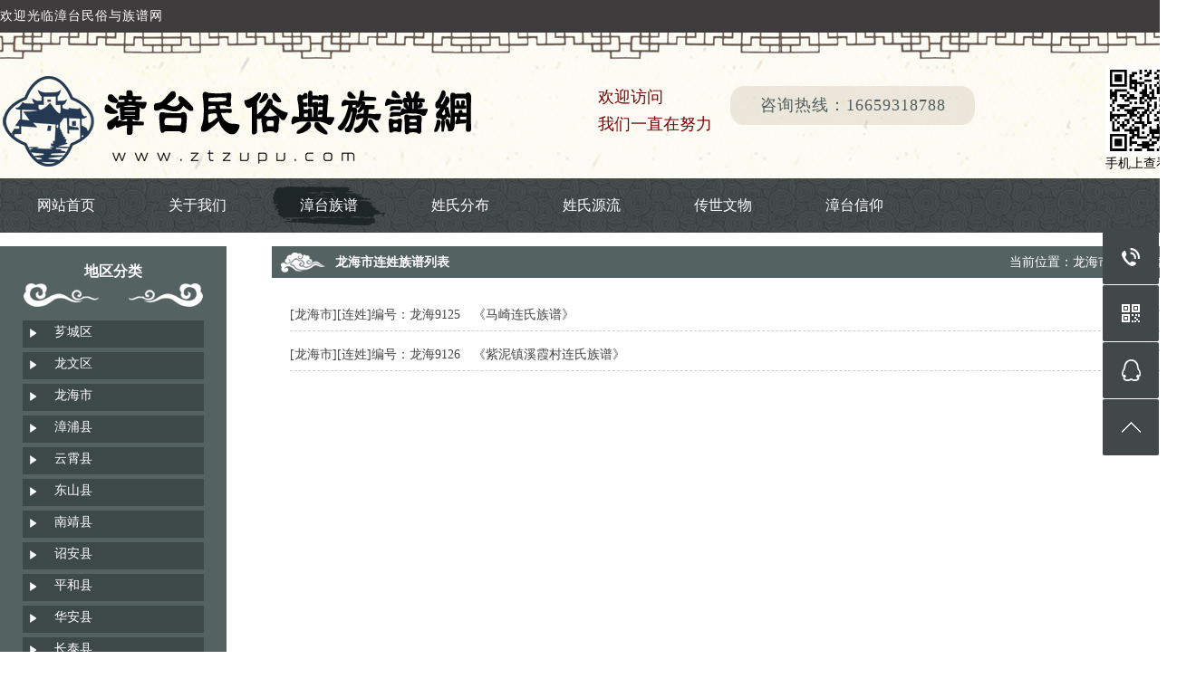

--- FILE ---
content_type: text/html; charset=utf-8
request_url: http://ztzupu.com/ztzupu/zplist/aid/4/xid/96.html
body_size: 4136
content:
<!DOCTYPE html PUBLIC "-//W3C//DTD XHTML 1.0 Transitional//EN" "http://www.w3.org/TR/xhtml1/DTD/xhtml1-transitional.dtd"><html xmlns="http://www.w3.org/1999/xhtml"><head><meta http-equiv="Content-Type" content="text/html; charset=utf-8" /><title>龙海市连姓族谱列表--漳台民俗与族谱网</title><meta name="Keyword" content="龙海市连姓族谱列表--漳台民俗与族谱网" /><meta name="description" content="龙海市连姓族谱列表--漳台民俗与族谱网,技术维护： 漳州市闽南根脉文化传播有限公司" /><link href="/favicon.ico" rel="shortcut icon" type="image/x-icon" /><meta name="viewport" content="width=1380"><link href="/static/plugs/home/pc/skin/css/xiangyun.css" rel="stylesheet"><link href="/static/plugs/home/pc/skin/css/style.css" rel="stylesheet"><link href="/static/plugs/home/pc/skin/css/animate.css" rel="stylesheet"><link href="/static/plugs/home/pc/skin/css/common.css" rel="stylesheet"><script src="https://ajax.aspnetcdn.com/ajax/jQuery/jquery-3.7.0.min.js"></script><script src="/static/plugs/home/pc/skin/js/html5zoo.js"></script><script src="/static/plugs/home/pc/skin/js/lovelygallery.js"></script><script src="/static/plugs/home/pc/skin/js/jquery.superslide.2.1.1.js"></script><script src="/static/plugs/home/pc/skin/js/wow.min.js"></script><script src="/static/plugs/home/pc/skin/js/jquery.validator.js"></script><script src="/static/plugs/home/pc/skin/js/zh_cn.js"></script><link href="/static/plugs/home/pc/skin/css/eyou_ui.css" rel="stylesheet"><link href="/static/plugs/home/pc/skin/css/eyou.css" rel="stylesheet"><style>    .pglist .active {
    display: inline-block;
    color: #fff;
    background: #424848;
    padding:0 10px;
    margin:0 5px;
    border:1px solid #424848;
}
</style></head><body><!--页头开始--><div id="header"><!--顶部开始--><div class="top_bg animated bounceInDown" data-delay="2s"><div class="top">欢迎光临漳台民俗与族谱网</div></div><!--顶部结束--><div class="title_bg animated bounceInDown" data-delay="0s"><div class="title"><div class="logo"><a href="/" title="漳台民俗与族谱网"><img src="/static/plugs/home/pc/skin/images/hometop.png" alt="漳台民俗与族谱网" width="640px" height="120px"/></a></div><div class="logo1">欢迎访问<br />我们一直在努力</div><div class="logo2">咨询热线：16659318788</div><div class="logo3"><img src="[data-uri]" alt="漳台民俗与族谱网"/><br>手机上查看此页</div></div></div><!--导航开始--><div class="nav_bg"><div class="nav"><ul class="nav1"><li class="li1 " id="cur"><a href="/" title="网站首页">网站首页</a></li><li class="li1 "><a href="/single/about.html">关于我们</a></li><li class="li1 on"><a href="/ztzupu/zpmain.html">漳台族谱</a></li><li class="li1 "><a href="/info/InfoList/cid/2.html">姓氏分布</a></li><li class="li1 "><a href="/info/InfoList/cid/1.html">姓氏源流</a></li><li class="li1 "><a href="/info/InfoList/cid/3.html">传世文物</a></li><li class="li1 "><a href="http://xy.ztzupu.com">漳台信仰</a></li></ul></div></div><!-- 
  <div class="search_bg  animated fadeIn" data-wow-delay="0.4s"><div class="search"><div class="search1 wow animated fadeInLeft" data-wow-delay="0.6s">手机:16659318788<span>PHONE</span>       只修改中文和英文 文字 代码不要修改</span></div>--><!--搜索栏开始
      <div class="search3 wow animated fadeInRight" data-wow-delay="0.8s"><form class="t_srh fr relative" method="get" action="{action}"><input class="text" type="text" name="keywords" value="请输入关键字" onfocus="if(this.value==defaultValue)this.value=''" onblur="if(this.value=='')this.value=defaultValue"><input type="submit" class="submit" value="搜索" /></form></div>--><!--搜索栏结束
    </div>--></div></div><!--页头结束--><div class="clear"></div><div class="clear"></div><div class="sidebar inner"><!--left--><div class="sb_nav"><!--栏目分类开始--><div class="animated flipInY"><div class="ti1-bg"><span>地区分类</span></div><h3 class='title1'></h3><div class="active" id="sidebar" data-csnow="39" data-class3="0" data-jsok="2"><dl class="list-none"><dt><a class="" href="/ztzupu/zpmain/aid/2.html">芗城区</a></dt></dl><dl class="list-none"><dt><a class="" href="/ztzupu/zpmain/aid/3.html">龙文区</a></dt></dl><dl class="list-none"><dt><a class="" href="/ztzupu/zpmain/aid/4.html">龙海市</a></dt></dl><dl class="list-none"><dt><a class="" href="/ztzupu/zpmain/aid/5.html">漳浦县</a></dt></dl><dl class="list-none"><dt><a class="" href="/ztzupu/zpmain/aid/6.html">云霄县</a></dt></dl><dl class="list-none"><dt><a class="" href="/ztzupu/zpmain/aid/7.html">东山县</a></dt></dl><dl class="list-none"><dt><a class="" href="/ztzupu/zpmain/aid/8.html">南靖县</a></dt></dl><dl class="list-none"><dt><a class="" href="/ztzupu/zpmain/aid/9.html">诏安县</a></dt></dl><dl class="list-none"><dt><a class="" href="/ztzupu/zpmain/aid/10.html">平和县</a></dt></dl><dl class="list-none"><dt><a class="" href="/ztzupu/zpmain/aid/11.html">华安县</a></dt></dl><dl class="list-none"><dt><a class="" href="/ztzupu/zpmain/aid/12.html">长泰县</a></dt></dl><dl class="list-none"><dt><a class="" href="/ztzupu/zpmain/aid/13.html">台湾</a></dt></dl><div class="clear"></div></div></div><!--栏目分类结束--><!--联系我们开始--><div class="wow animated flipInY" data-wow-delay="0.2s"><h3 class='title2 line'>联系方式</h3><div class="active ct-con"><span style="line-height: 2;"><strong><span style="font-size:13px;">漳台民俗与族谱网</span></strong><br />            地址：漳州市高新区颜厝镇下半林27号</span><div> 电话：16659318788</div><div> 手机：16659318788</div><div> E-mail：1670602287@qq.com</div><div class="clear"></div></div></div><!--联系我们结束--></div><!--leftend--><div class="sb_box br-bg"><h3 class="title"><div class="position">当前位置：龙海市连姓族谱列表</div><span>龙海市连姓族谱列表</span></h3><div class="clear"></div><!--文章列表开始--><div class="active" id="newslist"><ul class='list-none metlist'><li class='list' style="height: 35px;"><span>龙海市-连</span><a href="/ztzupu/zpView/id/645.html" title="龙海9125" >[龙海市][连姓]编号：龙海9125　《马崎连氏族谱》</a></li><li class='list' style="height: 35px;"><span>龙海市-连</span><a href="/ztzupu/zpView/id/644.html" title="龙海9126" >[龙海市][连姓]编号：龙海9126　《紫泥镇溪霞村连氏族谱》</a></li></ul></div><!--分页样式--><div class="pglist"></div><!--文章列表结束--></div><div class="clear"></div></div><div class="clear"></div><!--页尾开始--><div id="footer"><div class="foot"><div class="foot_logo" ><a href="/" title="漳台民俗与族谱网"><img src="[data-uri]" alt="{eyou:global name="web_name" /}"></a></div><div class="foot_mn"><!--底部导航开始--><div class="foot_nav"><ul><li class="wow animated pulse"  data-wow-delay="0.2s"><a href="/sitemap.html" target="_blank" title="网站首页">网站地图</a></li><li class="wow animated pulse"  data-wow-delay="0.2s"><a href="/single/about.html" title="关于我们">关于我们</a></li><li class="wow animated pulse"  data-wow-delay="0.2s"><a href="/ztzupu/zpmain.html" title="漳台族谱">漳台族谱</a></li><li class="wow animated pulse"  data-wow-delay="0.2s"><a href="/info/InfoList/cid/2.html" title="姓氏分布">姓氏分布</a></li><li class="wow animated pulse"  data-wow-delay="0.2s"><a href="/info/InfoList/cid/1.html" title="姓氏源流">姓氏源流</a></li><li class="wow animated pulse"  data-wow-delay="0.2s"><a href="/info/InfoList/cid/3.html" title="传世文物">传世文物</a></li><li class="wow animated pulse"  data-wow-delay="0.2s"><a href="http://xy.ztzupu.com" title="漳台信仰">漳台信仰</a></li></ul></div><!--底部导航结束--><div class="clear"></div><div class="foot_tit">漳台民俗与族谱网</div><p class="wow animated pulse" data-wow-delay="0.4s" style="color: #FFF;" >地址：漳州市高新区颜厝镇下半林27号<br />        手机：16659318788<span style="display:inline-block;width:33px;"></span>邮箱：1670602287@qq.com<script charset="UTF-8" id="LA_COLLECT" src="//sdk.51.la/js-sdk-pro.min.js"></script><script>LA.init({id: "JLuUqxgq0n54BJaO",ck: "JLuUqxgq0n54BJaO"})</script></p></div><div class="clear"></div><p class="fp wow animated pulse" style="text-align: center;color:#FFF" data-wow-delay="0.6s">技术维护： 漳州市闽南根脉文化传播有限公司　<a target="_blank" href="http://www.beian.gov.cn/portal/registerSystemInfo?recordcode=35068102000316" style="display:inline-block;text-decoration:none;height:20px;line-height:20px;color:#FFF"><img src="http://www.beian.gov.cn/img/new/gongan.png" style="float:left;"/>   闽公网安备 35068102000316号</a>  　备案号：<a href="https://beian.miit.gov.cn/" style="color: #FFF;" target="_blank">闽ICP备2020022679号-1</a><span style="display:inline-block;width:16px;"></span><span style="display:inline-block;width:40px;"></span></p></div></div><!--页尾结束--><script>	window._bd_share_config = {
		share : [{
			"bdSize" : 16
		}],
	}
	with(document)0[(getElementsByTagName('head')[0]||body).appendChild(createElement('script')).src='http://bdimg.share.baidu.com/static/api/js/share.js?cdnversion='+~(-new Date()/36e5)];
</script><!--浮动工具开始--><div class="c-tools"><ul><li class="tel-ico"><span>电话:16659318788<br>      手机:16659318788</span></li><li class="ewm-ico"><span class="ewmPic"><img src="[data-uri]" alt="漳台民俗与族谱网"/></span></li><li class="qq-ico"><a href="http://wpa.qq.com/msgrd?v=3&amp;uin=&amp;site=qq&amp;menu=yes"><span>QQ：</span></a></li><li class="top-ico"></li></ul></div><!--浮动工具结束--><script src="/static/plugs/home/pc/skin/js/search.js"></script><!-- 应用插件标签 start --><!-- 应用插件标签 end --><!-- 网站第三方代码 start --><!-- 网站第三方代码 end --></body></html>

--- FILE ---
content_type: text/css
request_url: http://ztzupu.com/static/plugs/home/pc/skin/css/xiangyun.css
body_size: 2772
content:
/* eyoucms.com 易优CMS -- 好用,免费,安全 */
@charset "utf-8";
/* CSS Document */
* {
	padding: 0;
	margin: 0;
	list-style: none;
	font-family: "微软雅黑";
}
body {
	font-size: 14px;
	background: #fff;
}
a {
	text-decoration: none;
}
.clear {
	clear: both;
}
#header {
	width: 100%;
	height: auto;
}
#header .top_bg {
	width: 100%;
	height: 36px;
	background: #3e3c3d;
}
#header .top {
	width: 1320px;
	margin: 0 auto;
	font-size: 14px;
	color: #fff;
	letter-spacing: 1px;
	line-height: 36px;
}
#header .top p {
	display: inline-block;
	float: right;
}
#header .top p a {
	color: #fff;
}
#header .top p a:hover {
	color: #c87a22;
	-webkit-transition: all 0.3s ease-in-out;
	transition: all 0.3s ease-in-out;
}
#header .title_bg {
	width: 100%;
	height: 161px;
	background: url(../images/biankuang.jpg) no-repeat top center;
}
#header .title {
	width: 1320px;
	margin: 0 auto;
}
#header .logo {
	float: left;
}
#header .logo img {
	margin-top: 38px;
}
#header .logo1 {
	display: inline-block;
	margin-left: 20px;
	font-size: 18px;
	color: #7e0204;
	line-height: 30px;
	margin-top: 56px;
	float: left;
}
#header .logo2 {
	width: 270px;
	height: 161px;
	background: url(../images/logo2.png) no-repeat center;
	background-size: 100%;
	font-size: 18px;
	color: #4e5d5d;
	text-align: center;
	line-height: 161px;
	letter-spacing: 1px;
	display: inline-block;
	float: left;
	margin-left: 20px;
}
#header .logo3 {
	float: right;
	width: 100px;
	height: 100px;
}
#header .logo3 img {
	width: 100px;
	height: 100px;
	margin-top: 36px;
}
.nav_bg {
	width: 100%;
	height: 60px;
	background: url(../images/xy.jpg) no-repeat top center;
}
.nav {
	width: 1320px;
	margin: 0 auto;
}
.nav1 {
}
.nav1 li {
	position: relative;
	float: left;
	width: 145px;
	text-align: center;
	height: 60px;
	line-height: 60px;
	font-size: 16px;
}
.nav1 a {
	color: #fff;
	display: block;
}
.nav1 a:hover {
	text-decoration: none;
	color: #fff;
}
.li1:hover, .nav1 li.on {
	background: url(../images/menu.png) no-repeat center;
}
.nav1 ul {
	position: absolute;
	top: 60px;
	left: 0;
	display: none;
	background: #094767;
	z-index: 999;
	background-color: rgba(0, 0, 0, 0.5);
}
.nav2 li {
	width: 165px;
	height: 50px;
	line-height: 50px;
	font-size: 14px;
}
.nav2 a:hover {
	background: #434949;
}
.banner {
	width: 100%;
	height: 600px;
	margin: auto;
	position: relative;
	overflow: hidden;
}
.banner .pics_wrap {
	width: 1920px;
	overflow: hidden;
	position: absolute;
	left: 50%;
	margin-left: -960px;
}
.banner .html5zoo-arrow-left-0 {
	margin-left: 300px;
}
.banner .html5zoo-arrow-right-0 {
	margin-right: 300px;
}
.search_bg {
	width: 100%;
	height: 85px;
	background: url(../images/search_bg.png) no-repeat top center;
}
.search {
	width: 1320px;
	margin: 0 auto;
}
.search1 {
	float: left;
	font-size: 18px;
	width: 276px;
	text-align: center;
	color: #fff;
	margin-top: 24px;
}
.search1 span {
	display: block;
	font-size: 12px;
	font-weight: bold;
	margin-top: 2px;
}
.search2 {
	display: inline-block;
	height: 85px;
	line-height: 85px;
	margin-left: 78px;
	font-size: 16px;
	color: #494949;
}
.search2 a {
	color: #494949;
}
.search2 a:hover {
	color: #556262;
	-webkit-transition: all 0.3s ease-in-out;
	transition: all 0.3s ease-in-out;
}
.search3 {
	width: 591px;
	height: 47px;
	float: right;
	margin-top: 20px;
}
.search3 .text {
	width: 480px;
	height: 45px;
	float: left;
	padding-left: 22px;
	line-height: 47px;
	background: #ffffff;
	color: #8d8d8d;
	border: 1px solid #d3d3d3;
	border-right: none;
	font-size: 16px;
	outline: medium;
	overflow: hidden;
}
.search3 .submit {
	width: 88px;
	height: 47px;
	float: right;
	background: url(../images/search.png) no-repeat;
	border: none;
	outline: medium;
	cursor: pointer;
	color: #fff;
	font-size: 16px;
	text-align: left;
	padding-left: 14px;
}
#main {
	width: 100%;
	height: auto;
}
.con1_bg {
	width: 100%;
	height: 948px;
	background: url(../images/con1_bg.jpg) no-repeat top center;
}
.con1 {
	width: 1320px;
	margin: 0 auto;
	padding-top: 60px;
}
.tit {
	height: 88px;
	background: url(../images/tit.png) no-repeat top center;
	text-align: center;
}
.tit_t {
	font-size: 35px;
	font-weight: bold;
	color: #343434;
	line-height: 35px;
}
.tit_c {
	width: 360px;
	height: 5px;
	border-top: 1px solid #6e6c5b;
	border-bottom: 1px solid #6e6c5b;
	margin: 0 auto;
	margin-top: 13px;
	margin-bottom: 13px;
}
.tit_b {
	font-size: 18px;
	font-weight: bold;
	color: #888888;
	line-height: 18px;
}
.con1 .mn {
	height: 728px;
	margin-top: 30px;
	padding-bottom: 22px;
}
.con2_bg {
	width: 100%;
	height: 432px;
	background: url(../images/con2_bg.jpg) no-repeat center top;
}
.con2 {
	width: 1320px;
	margin: 0 auto;
}
.con2_tit {
	width: 108px;
	height: 221px;
	float: right;
	background: url(../images/con2_tit.png) no-repeat;
	position: relative;
	top: -24px;
}
.con2 .mn ul {
	position: relative;
	padding-top: 89px;
	padding-left: 165px;
}
.con2 .mn ul li {
	width: 248px;
	height: 67px;
	background: url(../images/cla_bg.png) no-repeat;
	float: left;
	margin-right: 12px;
	margin-bottom: 20px;
	text-align: center;
	line-height: 67px;
	font-size: 16px;
	-webkit-transition: 1s ease;
	-moz-transition: 1s ease;
}
.con2 .mn ul li:hover {
	-webkit-transform: rotatey(360deg);
	-moz-transform: rotatey(360deg);
}
.con2 .mn ul li a {
	color: #525252;
	display: block;
}
.con2 .mn ul li a:hover {
	text-decoration: none;
}
.con3_bg {
	width: 100%;
	height: 904px;
	background: url(../images/con3_bg.jpg) no-repeat center top;
}
.con3 {
	width: 1320px;
	margin: 0 auto;
	padding-top: 100px;
}
.con3 .mn {
	padding-top: 47px;
}
.con3 .mn1 {
	display: inline-block;
	width: 532px;
	height: 344px;
	background: url(../images/company_bg.jpg) no-repeat;
	float: left;
}
.con3 .mn2 {
	width: 750px;
	height: 344px;
	display: inline-block;
	float: right;
}
.con3 .mn2 p {
	font-size: 18px;
	color: #3b3b3b;
	line-height: 48px;
	letter-spacing: 1px;
}
.con3 .mn2 p.more {
	width: 186px;
	height: 57px;
	background: #556262;
	float: right;
	font-size: 16px;
	text-align: center;
}
.con3 .mn2 p.more a {
	color: #fff;
	width: 170px;
	height: 40px;
	border: 1px solid #fff;
	display: block;
	text-align: center;
	line-height: 40px;
	margin: 0 auto;
	margin-top: 8px;
}
.con3 .mn2 p.more a:hover {
	background: #fff;
	color: #556262;
	text-decoration: none;
	-webkit-transition: all 0.3s ease-in-out;
	transition: all 0.3s ease-in-out;
}
.con3 .mn3 {
	width: 1320px;
	height: 212px;
	margin: 0 auto;
	margin-top: 44px;
}
.con3 .mn3 .friend {
	width: 1320px;
	height: 212px;
	margin: 0 auto;
	margin-top: 0px;
	overflow: hidden;
}
.con3 .mn3 .mr_frbox {
	height: 212px;
	padding: 0px 0px 0px;
}
.con3 .mn3 .mr_frBtnL {
	cursor: pointer;
	display: inline;
	float: left;
	height: 51px;
	position: relative;
	top: 80px;
	left: 0px;
	width: 27px;
}
.con3 .mn3 .mr_frUl {
	float: left;
	height: 212px;
	width: 1220px;
	margin-left: 23px;
}
.con3 .mn3 .mr_frBtnR {
	float: right;
	cursor: pointer;
	width: 27px;
	height: 51px;
	position: relative;
	top: 80px;
	right: 0px;
}
.con3 .mn3 .mr_frUl ul {
	width: 1240px;
	height: 212px;
	list-style: none;
}
.con3 .mn3 .mr_frUl ul li {
	display: inline;
	float: left;
	width: 290px;
	height: 212px;
	background: none;
	overflow: hidden;
	position: relative;
	margin-right: 20px;
}
.con3 .mn3 .mr_frUl ul li div {
	width: 290px;
	height: 212px;
	text-align: center;
	display: table-cell;
	vertical-align: middle;
}
.con3 .mn3 .mr_frUl ul li div img {
	max-width: 100%;
	max-height: 100%;
	vertical-align: middle;
}
.con4_bg {
	width: 100%;
	height: 633px;
	background: url(../images/con4_bg.jpg) no-repeat top center;
}
.con4 {
	width: 1320px;
	margin: 0 auto;
	padding-top: 75px;
}
.con4 .mn {
	padding-top: 51px;
}
.con4 .left {
	width: 553px;
	float: left;
}
.con4 .left .news1 {
	margin-top: 27px;
}
.con4 .left .news1 h1 {
	font-size: 16px;
	color: #404040;
	line-height: 16px;
	width: 530px;
	overflow: hidden;
}
.con4 .left .news1 h1 a {
	color: #404040;
	text-decoration: none;
}
.con4 .left .news1 h2 {
	font-size: 12px;
	color: #858585;
	line-height: 12px;
	margin-top: 14px;
}
.con4 .left .news1 p {
	color: #747373;
	font-size: 14px;
	line-height: 20px;
	margin-top: 14px;
	height: 60px;
	overflow: hidden;
}
.con4 .left .news1 p a {
	color: #747373;
}
.con4 .left .news1 p a:hover {
	text-decoration: none;
	color: #626262;
}
.con4 .right {
	width: 710px;
	float: right;
}
.con4 .right ul li {
	height: 100px;
	margin-bottom: 24px;
}
.con4 .right ul li .news_left {
	width: 100px;
	height: 100px;
	background: #556262;
	float: left;
}
.con4 .right ul li .news_left p {
	font-size: 38px;
	color: #fff;
	text-align: center;
	padding-top: 12px;
	letter-spacing: 1px;
}
.con4 .right ul li .news_left p span {
	display: block;
	font-size: 14px;
	margin-top: 6px;
	letter-spacing: 1px;
}
.con4 .right ul li .news_right {
	width: 585px;
	float: right;
}
.con4 .right ul li .news_right h1 {
	font-size: 20px;
	color: #414141;
}
.con4 .right ul li .news_right h1 a {
	color: #414141;
	text-decoration: none;
}
.con4 .right ul li .news_right p {
	font-size: 14px;
	color: #747474;
	margin-top: 10px;
	line-height: 20px;
	height: 60px;
	overflow: hidden;
}
.con4 .right ul li .news_right p a {
	color: #747474;
}
.con4 .right ul li .news_right p a:hover {
	color: #626262;
	text-decoration: none;
}
.con5_bg {
	width: 100%;
	height: 531px;
	background: url(../images/con5_bg.jpg) no-repeat top center;
}
.con5 {
	width: 1320px;
	margin: 0 auto;
	padding-top: 55px;
}
.con5 .left {
	float: left;
	width: 634px;
	height: 456px;
	background: url(../images/contact_bg.png) no-repeat;
	position: relative;
	margin-left: -42px;
}
.con5 .left h1 {
	padding-left: 16px;
	width: 535px;
	height: 60px;
	line-height: 60px;
	border-bottom: 3px solid #bcbcbc;
	margin-left: 68px;
	margin-top: 9px;
	font-size: 26px;
	color: #81807f;
	margin-bottom: 12px;
}
.con5 .left h1 span {
	font-size: 20px;
	font-weight: normal;
	color: #9d9b99;
	display: inline-block;
	margin-left: 31px;
}
.con5 .left h1 a {
	font-size: 16px;
	font-weight: normal;
	color: #4c4c4c;
	float: right;
	margin-right: 17px;
	margin-top: 8px;
}
.con5 .left h1 a:hover {
	text-decoration: none;
	color: #c87a22;
	-webkit-transition: all 0.3s ease-in-out;
	transition: all 0.3s ease-in-out;
}
.con5 .left p {
	padding-left: 82px;
	font-size: 16px;
	color: #3c3c3c;
	line-height: 26px;
}
.con5 .left p span {
	font-size: 14px;
	color: #6b6b6b;
}
.con5 .right {
	width: 390px;
	height: 425px;
	background: url(../images/con5_right_bg.png) no-repeat;
	float: right;
	margin-right: 260px;
}
.con5 .right h1 {
	font-size: 18px;
	font-weight: bold;
	color: #515252;
	text-align: center;
	margin-top: 60px;
	letter-spacing: 1px;
}
.con5 .right p {
	font-size: 16px;
	color: #606060;
	line-height: 56px;
	margin-left: 80px;
	margin-top: 28px;
	letter-spacing: 1px;
}
.con5 .liuyan {
	width: 450px;
	height: 244px;
	padding-left: 82px;
	margin-top: 12px;
}
.con5 .liuyan .text {
	color: #5d5d5d;
}
.con5 .liuyan .input-text {
	width: 368px;
	height: 30px;
	border: 1px solid #b7b7b7;
	background: #e6e6e6;
}
.con5 .liuyan .textarea-text {
	width: 368px;
	height: 72px;
	border: 1px solid #b7b7b7;
	background: #e6e6e6;
}
.con5 .liuyan .input-yzm {
	width: 100px;
	height: 30px;
	border: 1px solid #b7b7b7;
	background: #e6e6e6;
}
.con5 .liuyan .submit {
	width: 175px;
	height: 38px;
	background: #556262;
	text-align: center;
	line-height: 38px;
	border: none;
	font-size: 16px;
	color: #fff;
}
.con5 .liuyan td {
	padding: 6px 0;
}
.con5 .liuyan td.input {
	padding-left: 14px;
}
.con5 .liuyan td.input img {
	padding-left: 14px;
}
.con5 .liuyan td.submint {
	padding-left: 14px;
}
#footer {
	width: 100%;
	height: 295px;
	background: url(../images/foot_bg.jpg) no-repeat center top;
}
.foot {
	width: 1320px;
	margin: 0 auto;
}
.foot_logo {
	float: left;
	display: inline-block;
	width: 174px;
	height: 174px;
	margin-top: 35px;
	-webkit-animation: anim4 4s linear infinite;
	-moz-animation: anim4 8s linear infinite;
	-ms-animation: anim4 4s linear infinite;
	-o-animation: anim4 4s linear infinite;
	animation: anim4 4s linear infinite;
}
.foot_logo img {
	width: 174px;
	height: 174px;
}
.foot_logo:before {
	content: "";
	left: 0;
	position: absolute;
	top: 50%;
}
.foot_logo:after {
	content: "";
	left: 50%;
	position: absolute;
	top: 50%;
}
.foot_mn {
	width: 1127px;
	float: right;
}
.foot_nav ul {
	margin-top: 49px;
	margin-left: 22px;
}
.foot_nav ul li {
	float: left;
	font-size: 16px;
	margin-right: 58px;
}
.foot_nav ul li a {
	color: #fff;
}
.foot_nav ul li a:hover {
	color: #c87a22;
	-webkit-transition: all 0.3s ease-in-out;
	transition: all 0.3s ease-in-out;
}
.foot_tit {
	width: 414px;
	height: 63px;
	color: #a8b0b0;
	font-size: 25px;
	line-height: 63px;
	font-family: "楷体";
	font-weight: bold;
	border-right: 1px solid #6b7777;
	margin-top: 63px;
	display: inline-block;
}
.foot_mn p {
	display: inline-block;
	float: right;
	font-size: 16px;
	color: #656e6e;
	line-height: 34px;
	margin-top: 61px;
	margin-right: 30px;
}
.foot p.fp {
	color: #606060;
	text-align: center;
	margin-top: 54px;
}
.foot p.fp a {
	color: #606060;
}
.foot p.fp a:hover {
	color: #fff;
	text-decoration: none;
	-webkit-transition: all 0.3s ease-in-out;
	transition: all 0.3s ease-in-out;
}


--- FILE ---
content_type: text/css
request_url: http://ztzupu.com/static/plugs/home/pc/skin/css/style.css
body_size: 1319
content:
/* eyoucms.com 易优CMS -- 好用,免费,安全 */
@charset "utf-8";
/* Document css */
/** 清除内外边距**/
body, h1, h2, h3, h4, h5, h6, hr, p, div, span, i, object, iframe,/* 结构元素 */ dl, dt, dd, ul, ol, li,/* 列表元素 */ form, fieldset, legend, button, input, textarea, option, select,/* 表单元素 */ pre,/* 文本格式元素 */ table, tr, td,/* 表格元素 */ img {
	margin: 0;
	padding: 0;
}
/** 重置图片元素 **/
img {
	border: 0 none;
	vertical-align: top;
	max-width: 100%;
}
/** 重置列表元素 **/
ul, ol, li, dl, dt, dd {
	list-style-type: none;
}
/**重置表单元素**/
input[type=submit] {
	cursor: pointer;
}
input[type=button] {
	cursor: pointer;
}
button, input {
	overflow: visible;
}
/** 重置表格元素 **/
table {
	border-collapse: collapse;
	border-spacing: 0;
}
/** 默认链接元素 **/
a {
	color: #333333;
	text-decoration: none;
}
a:hover {
	color: #6a6a6a;
	text-decoration: underline;
}
a:focus {
	-moz-outline-style: none;
}
a:focus {
	outline: none;
}
/* 全局样式 */
.container {
	width: 1180px;
	margin: 0 auto;
}
#wraper {
	width: 100%;
	height: auto;
	padding-top: 17px;
	background: url(../images/wraper_bg.jpg) repeat-x 0 0;
}
.contact {
	width: 268px;
}
.contact .title {
	height: 30px;
	background: url(../images/title_bg3.jpg) no-repeat;
}
.contact .title span {
	float: left;
	display: inline-block;
	padding-left: 22px;
	line-height: 28px;
	color: #024385;
	font-size: 14px;
}
.contact .title i {
	float: left;
	display: inline-block;
	line-height: 28px;
	padding-left: 24px;
	color: #92c053;
}
.contact .inner {
	padding-top: 15px;
}
.contact .inner img {
	display: block;
	width: 259px;
	height: 76px;
	padding: 1px;
	border: 1px #ccc solid;
}
.contact .inner p {
	padding-top: 5px;
	padding-left: 5px;
	line-height: 20px;
	color: #666;
}
.wrap {
	width: 100%;
	height: 728px;
}
.pro_show .title {
	height: 34px;
	border-bottom: 1px #ddd solid;
	margin-right: 10px;
}
.pro_show .title span {
	float: left;
	display: inline-block;
	padding-left: 12px;
	line-height: 34px;
	color: #024385;
	font-size: 16px;
	font-weight: bold;
}
.pro_show .title i {
	float: left;
	display: inline-block;
	line-height: 34px;
	padding-left: 15px;
	color: #92c053;
	font-size: 14px;
}
.pro_show .title em {
	float: right;
	display: inline-block;
	width: 34px;
	height: 10px;
	margin: 12px 10px 0 0;
}
.pro_show .inner {
	width: 1180px;
	height: 728px;
}
.pro_show .inner ul {
	width: 1360px;
	height: 656px;
}
.pro_show .inner ul li {
	float: left;
	width: 320px;
	height: 360px;
	margin-right: 20px;
	margin-bottom: 8px;
	background: url(../images/pro_bg.png) no-repeat top left;
}
.pro_show .inner ul li div {
	width: 288px;
	height: 288px;
	margin: 16px auto;
	position: relative;
	overflow: hidden;
}
.pro_show .inner ul li img {
	display: block;
	width: 288px;
	height: 288px;
	position: relative;
	-webkit-transition: opacity 1s, -webkit-transform 1s;
	transition: opacity 1s, transform 1s;
	-webkit-backface-visibility: hidden;
	backface-visibility: hidden;
}
.pro_show .inner ul li img:hover {
	-webkit-transform: scale3d(1.1, 1.1, 1);
	transform: scale3d(1.1, 1.1, 1);
}
.pro_show .inner ul li p {
	width: 267px;
	height: 28px;
	text-align: center;
	border-top: 1px solid #6e6c5b;
	border-bottom: 1px solid #6e6c5b;
	margin: 0 auto;
	margin-top: 25px;
}
.pro_show .inner ul li p a {
	display: block;
	width: 267px;
	height: 22px;
	border-top: 1px solid #6e6c5b;
	border-bottom: 1px solid #6e6c5b;
	text-align: center;
	line-height: 22px;
	position: relative;
	top: 2px;
	text-decoration: none;
	color: #556262;
	font-weight: bold;
}
#demo {
	overflow: hidden;
	border: none;
	width: 1180px;
	height: 728px;
}
#indemo {
	float: left;
	width: 800%;
}
#demo1 {
	float: left;
}
#demo2 {
	float: left;
}


--- FILE ---
content_type: text/css
request_url: http://ztzupu.com/static/plugs/home/pc/skin/css/common.css
body_size: 1892
content:
/* eyoucms.com 易优CMS -- 好用,免费,安全 */
@charset "utf-8";
/* 全局 */
* {
	transition: background-color ease .3s;
	-moz-transition: background-color ease .3s;
	-webkit-transition: background-color ease .3s;
	-o-transition: background-color ease .3s
}
html {
	webkit-text-size-adjust: none;
	-webkit-text-size-adjust: none;
	text-align: justify;
	text-justify: inter-ideograph;
	word-break: break-all
}
a {
	text-decoration: none;
	outline: 0;
	-webkit-transition: all .3s ease-in-out 0s;
	-moz-transition: all .3s ease-in-out 0s;
	transition: all .3s ease-in-out 0s
}
/* 基础 */
* {
	-webkit-tap-highlight-color: rgba(255,255,255,0);
	-webkit-touch-callout: none;
	margin: 0
}
::-webkit-scrollbar {
width:4px;
height:4px
}
::-webkit-scrollbar-track {
-webkit-box-shadow:inset 0 0 5px rgba(0,0,0,0.2);
border-radius:0;
background:rgba(0,0,0,0.1)
}
::-webkit-scrollbar-thumb {
border-radius:5px;
-webkit-box-shadow:inset 0 0 5px rgba(0,0,0,0.2);
background:rgba(0,0,0,0.2)
}
::-webkit-scrollbar-thumb:hover {
border-radius:5px;
-webkit-box-shadow:inset 0 0 5px rgba(0,0,0,0.2);
background:rgba(0,0,0,0.4)
}
input, textarea {
	-webkit-user-select: text
}
/*分页样式*/
.pglist {
	padding: 25px 0;
	float: left;
	width: 100%;
	line-height: 34px;
	text-align: center;
}
.pglist a {
	color: #333;
	padding: 0 10px;
	margin: 0 5px;
	background: #fff;
	border: 1px solid #424848;
	text-decoration: none;
}
.pglist * {
	display: inline-block;
	_zoom: 1;
	_display: inline;
	vertical-align: middle;
	line-height: 28px;
	height: 28px;
	padding-bottom: 1px;
	border-radius: 2px;
	-webkit-border-radius: 2px;
}
.pglist .hover {
	display: inline-block;
	color: #fff;
	background: #424848;
}
.pglist a:hover {
	display: inline-block;
	color: #fff;
	background: #424848;
}
/*返回首页*/
#tip {
	padding-top: 30px;
}
#tip a {
	text-decoration: none;
}
#tip b {
	color: #556262;
	text-decoration: none;
}
/* 评论 */
.c-proBox h3 {
	border-radius: 2px;
	-webkit-border-radius: 2px;
	font-weight: 400;
	height: 36px;
	line-height: 36px;
	background: #1f4ca3;
	color: #ffffff;
	padding: 5px 10px;
	margin: 10px 0;
}
.c-comment li {
	border-radius: 2px;
	-webkit-border-radius: 2px;
	line-height: normal;
	margin-bottom: 10px;
	padding: 0 15px;
	border: 1px solid #ddd;
	background: #ffffff;
	color: #424848;
}
.c-comment li p {
	padding: 15px 0;
	border-top: 1px dashed #ddd;
}
.c-comment li p span {
	float: right;
}
.c-comment li p.on {
	border-top: 0;
}
.c-comment li p.admin {
	color: #333;
}
.c-more {
	text-align: center;
	line-height: normal;
}
.c-more a {
	transition: all 0.3s;
	-webkit-transition: all 0.3s;
	border-radius: 2px;
	-webkit-border-radius: 2px;
	display: block;
	background: #424848;
	color: #ffffff;
	padding: 13px 0;
	text-decoration: none;
}
.c-more a:hover {
	background: #333;
}
/* 留言 */
.c-book ul li {
	position: relative;
	margin-top: 10px;
	margin-bottom: 0;
}
.c-book ul li em {
	float: left;
	text-align: right;
	margin-right: 10px;
	width: 150px;
	line-height: 33px;
	font-style: normal;
}
.c-book ul li textarea, .c-book ul li input, .c-book ul li select {
	transition: all 0.3s;
	-webkit-transition: all 0.3s;
	border-radius: 2px;
	-webkit-border-radius: 2px;
	padding: 6px;
	border: 1px solid #ddd;
	font-family: 'Microsoft Yahei';
	box-shadow: 0px 0px 5px #e3e3e3 inset;
}
.c-book ul li textarea:hover, .c-book ul li input:hover, .c-book ul li select:hover, .c-book ul li textarea:focus, .c-book ul li input:focus, .c-book ul li select:focus {
	border-color: #007eff;
	box-shadow: 0px 0px 5px #007eff inset;
}
.c-book ul li textarea {
	width: 360px;
	height: 150px;
	overflow-y: hidden;
}
.c-book ul li img {
	position: absolute;
	cursor: pointer;
	margin-left: 10px;
}
.c-book ul li.bnt {
	margin-left: 150px;
}
.c-book ul li.bnt input {
	transition: all 0.3s;
	-webkit-transition: all 0.3s;
	cursor: pointer;
	width: 120px;
	margin-left: 10px;
	border-color: #424848;
	background: #424848;
	color: #ffffff;
	box-shadow: none;
}
.c-book ul li.bnt input:hover {
	border-color: #333;
	background: #333;
	box-shadow: none;
}
.c-cb, .c-cbli li {
	zoom: 1;
}
/* 浮动工具 */
.c-tools {
	position: fixed;
	z-index: 9999;
	text-align: center;
	right: 0;
	bottom: 50%;
	margin-bottom: -144px;
}
.c-tools ul li {
	transition: all 0.3s;
	-webkit-transition: all 0.3s;
	border-radius: 2px;
	-webkit-border-radius: 2px;
	cursor: pointer;
	position: relative;
	width: 62px;
	height: 62px;
	margin: 1px;
	background: #424848 url(../images/tools-ico.png) no-repeat;
}
.c-tools ul li:hover {
	background-color: #333;
}
.c-tools ul li span {
	transition: all 0.3s;
	-webkit-transition: all 0.3s;
	border-radius: 2px;
	-webkit-border-radius: 2px;
	display: none;
	position: absolute;
	right: 63px;
	width: 135px;
	line-height: 62px;
	padding: 0 10px;
	background: #333;
	color: #ffffff;
}
.c-tools ul li .ewmPic {
	width: 168px;
}
.c-tools ul li .ewmPic img {
	display: block;
	margin-top: 10px;
	padding-bottom: 10px;
	width: 168px;
	height: 168px;
}
.c-tools ul .tel-ico {
	background-position: center -22px;
}
.c-tools ul .tel-ico span {
	line-height: 31px;
}
.c-tools ul .ewm-ico {
	background-position: center 21px;
}
.c-tools ul .qq-ico {
	background-position: center -69px;
}
.c-tools ul .top-ico {
	background-position: center -115px;
}
/* product view 产品内页 */
.view_imgs {
	width: 555px;
	height: 500px;
	margin: 20px auto;
	position: relative;
	background: #f7f7f7;
}
.view_imgs .btn {
	position: absolute;
	width: 15px;
	height: 70px;
	top: 422px;
	cursor: pointer;
	z-index: 99;
	font-size: 50px;
	font-weight: bold;
}
.view_imgs .prev {
	left: 0;
	background: url(../images/view_left.png) no-repeat center center #bfbebe;
}
.view_imgs #prev, .view_imgs #prev #next {
	width: 15px;
	height: 70px;
	margin-left: 0;
}
.view_imgs #prevTop, .view_imgs #nextTop {
	display: none
}
.view_imgs .next {
	right: 0;
	background: url(../images/view_right.png) no-repeat center center #bfbebe;
}
.view_imgs li {
	float: left;
}
.view_imgs .prev:hover, .view_imgs .next:hover {
	background-color: #424848;
}
.view_imgs .cf li {
	position: relative;
	color: #fff;
}
.view_imgs .cf a {
	display: block;
	width: 555px;
	height: 416px;
	position: absolute;
	color: #fff;
}
.view_imgs .picBox {
	height: 416px;
	position: relative;
	overflow: hidden;
}
.view_imgs .picBox ul {
	height: 416px;
	position: absolute;
}
.view_imgs .picBox li {
	width: 555px;
	height: 374px;
}
.view_imgs .listBox {
	width: 511px;
	height: 71px;
	margin: 0 auto;
	position: relative;
	padding: 6px 0 10px;
	overflow: hidden;
}
.view_imgs .listBox ul {
	height: 71px;
	position: absolute;
}
.view_imgs .listBox li {
	width: 104px;
	height: 71px;
	cursor: pointer;
	position: relative;
}
.view_imgs .listBox li a {
	display: block;
	width: 95px;
	height: 71px;
}
.view_imgs .listBox li img {
	width: 95px;
	height: 71px;
}
.view_imgs .listBox .on img {
	width: 89px;
	height: 65px;
	border: 3px solid #424848;
}
.view_imgs .picBox li img {
	max-width: 100%;
}
.ol_width {
	width: 580px;
}


--- FILE ---
content_type: text/css
request_url: http://ztzupu.com/static/plugs/home/pc/skin/css/eyou_ui.css
body_size: 2127
content:
/* eyoucms.com 易优CMS -- 好用,免费,安全 */
@charset "utf-8";
/*初始化*/
body, h1, h2, h3, h4, h5, h6, dl, dt, li, dd, th, td, p, pre, form, input, button, textarea, hr {
	margin: 0;
	padding: 0;
}
h1, h2, h3, h4, h5, h6 {
	font-size: 100%;
}
img {
	border: 0;
}
button, input, select, textarea {
	font-size: 100%;
}
.clear {
	clear: both;
}
.list-none {
	list-style: none;
	padding: 0px;
	margin: 0px;
}
.editor {
	line-height: 2;
	color: #333;
}
.editor ul, .editor ol {
	padding: 0px 0px 0px 25px;
	margin: 0px;
}
.editor a {
	color: #1C57C4;
	text-decoration: underline;
}
/*按钮*/
.button {
	display: inline-block;
	zoom: 1;
*display: inline;
	vertical-align: baseline;
	margin: 0 2px;
	outline: none;
	cursor: pointer;
	text-align: center;
	text-decoration: none;
	font: 14px/100% Arial, Helvetica, sans-serif;
	padding: .5em 2em .55em;
	text-shadow: 0 1px 1px rgba(0,0,0,.3);
	-webkit-border-radius: .5em;
	-moz-border-radius: .5em;
	border-radius: .5em;
	-webkit-box-shadow: 0 1px 2px rgba(0,0,0,.2);
	-moz-box-shadow: 0 1px 2px rgba(0,0,0,.2);
	box-shadow: 0 1px 2px rgba(0,0,0,.2);
}
.button:hover {
	text-decoration: none;
	color: #fff;
}
.button:active {
	position: relative;
	top: 1px;
}
.orange {
	color: #fef4e9;
	border: solid 1px #da7c0c;
	background: #f78d1d;
	background: -webkit-gradient(linear, left top, left bottom, from(#faa51a), to(#f47a20));
	background: -moz-linear-gradient(top, #faa51a, #f47a20);
filter:  progid:DXImageTransform.Microsoft.gradient(startColorstr='#faa51a', endColorstr='#f47a20');
}
.orange:hover {
	background: #f47c20;
	background: -webkit-gradient(linear, left top, left bottom, from(#f88e11), to(#f06015));
	background: -moz-linear-gradient(top, #f88e11, #f06015);
filter:  progid:DXImageTransform.Microsoft.gradient(startColorstr='#f88e11', endColorstr='#f06015');
}
.orange:active {
	color: #fcd3a5;
	background: -webkit-gradient(linear, left top, left bottom, from(#f47a20), to(#faa51a));
	background: -moz-linear-gradient(top, #f47a20, #faa51a);
filter:  progid:DXImageTransform.Microsoft.gradient(startColorstr='#f47a20', endColorstr='#faa51a');
}
input.input-text, input.input-file, input.code, textarea {
	padding: 4px;
	font-size: 15px;
	outline: none;
	text-shadow: 0px 1px 0px #fff;
	-webkit-border-radius: 3px;
	-moz-border-radius: 3px;
	border-radius: 3px;
	border: 1px solid #ccc;
	-webkit-transition: .3s ease-in-out;
	-moz-transition: .3s ease-in-out;
	-o-transition: .3s ease-in-out;
	background: #fff url(../images/dt-10.gif) repeat-x left top;
}
input.input-text:focus, input.input-file:focus, input.code:focus, textarea:focus {
	border: 1px solid #fafafa;
	-webkit-box-shadow: 0px 0px 6px #007eff;
	-moz-box-shadow: 0px 0px 5px #007eff;
	box-shadow: 0px 0px 5px #007eff;
}
/*表单*/
td.text {
	width: 20%;
	padding: 6px 5px 6px 0px;
	text-align: right;
	font-size: 14px;
	font-weight: bold;
}
td.input {
	padding: 6px 8px;
}
td.input input {
	margin-right: 8px;
}
td.input .info {
	padding-left: 15px;
	color: #f00;
}
td.input img {
	position: relative;
	bottom: 1px;
}
td.submint {
	padding: 10px;
}
/*简介模块*/
#showtext {
	padding: 15px;
	line-height: 2;
}
/*文章模块*/
#newslist {
	padding: 15px 20px;
}
#newslist li {
	width: 980px;
	margin: 0 auto;
	height: 85px;
	margin-top: 8px;
	border-bottom: dashed 1px #ccc;
}
#newslist li a {
	font-size: 14px;
	margin-right: 5px;
	line-height: 35px;
}
#newslist li span {
	float: right;
	color: #aaa;
	line-height: 35px;
}
#newslist li p {
	color: #aaa;
}
#shownews {
	padding: 0px 15px 15px;
}
#shownews .editor {
	line-height: 2;
	padding: 0px 10px;
	padding-top: 5px;
	font-size: 14px;
}
#shownews h1 {
	font-size: 20px;
	text-align: center;
	padding: 5px 0px;
	margin-top: 10px;
	color: #333;
}
.active .view-date {
	width: 100%;
	text-align: center;
	font: 14px/24px "microsoft yahei";
	color: #999;
}
.active .view-date span {
	margin: 0 7px;
}
.active .view-share {
	width: 140px;
	margin: 0 auto;
}
.active .viewpage {
	background: #e3e3e3;
	width: 100%;
	border-radius: 5px;
	margin-top: 20px;
	overflow: hidden;
}
.active .main_r_nav {
	float: left;
	width: 800px;
	height: 66px;
	padding: 10px 0;
	font-size: 14px;
	margin-left: 20px;
	display: inline;
}
.active .returnlist {
	width: 50px;
	height: 56px;
	padding: 15px 18px;
	display: inline;
	float: right;
	color: #fff;
	line-height: 30px;
	font-size: 12px;
	background: #424848;
	border-radius: 5px;
}
.active .returnlist a {
	color: #fff;
	text-align: center;
	font-size: 18px;
	font-family: "microsoft yahei";
	width: 100%;
	display: block;
	text-decoration: none;
}
.active .main_r_nav a {
	color: #424848;
	float: left;
	width: 100%;
	text-overflow: ellipsis;
	overflow: hidden;
	white-space: nowrap;
	line-height: 33px;
	font-size: 14px;
	text-decoration: none;
}
.active .main_r_nav a:hover {
	color: #333;
}
/*产品模块*/
#productlist {
	padding: 15px 10px;
}
#productlist li {
	float: left;
	display: inline;
	text-align: center;
}
#productlist li a.img {
	display: block;
	text-align: center;
	font-size: 0px;
}
#productlist li a.img img {
	margin: auto;
	border: 1px solid #ccc;
}
#productlist li h3 {
	padding: 5px 0px 10px;
	font-weight: normal;
	line-height: 1.5;
}
#showproduct {
	padding: 0 15px 15px;
}
#showproduct h1.title {
	font-size: 20px;
	padding: 5px 0px;
	margin-top: 10px;
	text-align: center;
	color: #333;
}
#showproduct .pshow dt {
	float: left;
	padding-top: 5px;
}
#showproduct .pshow dd {
	width: 160px;
	margin: 0 auto;
}
#showproduct .pshow dd ul {
}
#showproduct .pshow dd li {
	padding: 5px 5px 5px 30px;
	min-height: 28px;
	_height: 28px;
	margin: 5px 0px;
	clear: both;
	border-bottom: 1px solid #fff;
	position: relative;
	line-height: 2;
	margin-top: 10px;
	font-size: 16px;
}
#showproduct .pshow dd li span {
	position: absolute;
	left: 0px;
	top: 0px;
	color: #999;
	padding: 5px;
	height: 28px;
}
#showproduct .ctitle {
	margin: 15px 0px 10px;
	padding: 5px 20px;
	background: url(../images/dt-7.gif) no-repeat left center;
*background-position:left 17px;
	font-size: 14px;
	border-bottom: 1px dotted #ccc;
}
#showproduct .editor {
	line-height: 2;
	padding: 0px 10px;
	font-size: 14px;
}
/*图片模块*/
#imglist {
	padding: 15px 10px;
}
#imglist li {
	float: left;
	display: inline;
	text-align: center;
}
#imglist li a.img {
	font-size: 0px;
	display: block;
}
#imglist li a.img img {
	margin: auto;
	border: 1px solid #ccc;
}
#imglist li h3 {
	padding: 5px 0px 10px;
	font-weight: normal;
	line-height: 1.5;
}
#showimg {
	padding: 0px 15px 15px;
}
#showimg h1.title {
	font-size: 20px;
	padding: 5px 0px;
	margin-top: 10px;
	text-align: center;
	color: #333;
}
#showimg .imgshow {
	text-align: center;
	padding-top: 5px;
}
#showimg .editor {
	line-height: 2;
	padding: 0px 10px;
	font-size: 14px;
}
.imgparalist li {
	padding: 3px 15px 3px;
	background: url(../images/dt-0.gif) no-repeat 5px center;
}
.imgparalist li span {
	float: left;
	margin-right: 10px;
	color: #999;
}
#showimg .ctitle {
	margin: 10px 0px 10px;
	padding: 5px 20px;
	background: url(../images/dt-7.gif) no-repeat left center;
*background-position:left 17px;
	font-size: 14px;
	border-bottom: 1px dotted #ccc;
}
/*友情链接*/
#linklist {
	padding: 15px 15px 25px;
}
#linklist .ctitle {
	margin: 10px 0px 10px;
	padding: 5px 20px;
	background: url(../images/dt-7.gif) no-repeat left center;
*background-position:left 17px;
	font-size: 14px;
	border-bottom: 1px dotted #ccc;
}
#linklist .inside {
	padding: 15px 0px 0px;
}
#linklist .metlist .img li {
	list-style: none;
	display: inline;
	padding-right: 5px;
}
#linklist .metlist .img img {
	width: 88px;
	height: 31px;
}
#linklist .metlist .txt li {
	list-style: none;
	float: left;
	width: 88px;
	height: 20px;
	line-height: 20px;
	margin-right: 5px;
	overflow: hidden;
}
#linksubmit {
	padding: 15px;
}
#linksubmit table {
	margin: 0px auto;
}
#memberbox {
	padding: 15px;
}


--- FILE ---
content_type: text/css
request_url: http://ztzupu.com/static/plugs/home/pc/skin/css/eyou.css
body_size: 1549
content:
/* eyoucms.com 易优CMS -- 好用,免费,安全 */
@charset "utf-8";
a {
	color: #464646;
	text-decoration: none;
}
a:hover {
	color: #11578b;
	text-decoration: none;
}
.lf {
	float: left;
}
.ri {
	float: right;
}
.ptp {
	padding-top: 20px;
}
.br-bg {
}
.editor {
	word-wrap: break-word;
	font-family: 宋体b8b\4f53, arial;
	font-size: 14px;
}
.editor li {
	margin-bottom: 28px;
	margin-top: 15px;
}
/*内页侧栏*/
.inner {
	width: 1320px;
	margin: 0 auto;
	position: relative;
}
.sidebar {
	margin-top: 15px;
	margin-bottom: 30px;
}
.sidebar .sb_nav {
	float: left;
	width: 250px;
	position: relative;
}
div.ti1-bg {
	position: absolute;
	width: 250px;
	height: 67px;
	background: url(../images/left_titbg.png) no-repeat bottom center #556262;
	overflow: hidden;
	zoom: 1;
	z-index: 1;
}
div.ti1-bg span {
	display: block;
	width: 250px;
	overflow: hidden;
	height: 56px;
	line-height: 56px;
	font-size: 16px;
	font-weight: bold;
	color: #fff;
	text-align: center;
}
.sidebar .sb_nav h3.title1 {
	height: 67px;
	overflow: hidden;
	zoom: 1;
}
.sidebar .sb_nav h3.title2 {
	height: 67px;
	line-height: 67px;
	background: url(../images/left_titbg.png) no-repeat bottom center #556262;
	overflow: hidden;
	font-size: 16px;
	color: #fff;
	font-weight: bold;
	text-align: center;
}
.sidebar .sb_nav h3.line {
	margin-top: 15px;
}
.sidebar .sb_nav .active {
	padding: 10px 25px 10px 25px;
	zoom: 1;
	background: #556262;
}
.sidebar .sb_nav .ct-con {
	padding-top: 10px;
	color: #fff;
}
.sidebar .ct-con {
	line-height: 2;
	color: #333;
}
.sidebar .ct-con ul, .sidebar .ct-con ol {
	padding: 0px 0px 0px 25px;
	margin: 0px;
}
.sidebar .ct-con a {
	color: #1C57C4;
	text-decoration: underline;
}
#sidebar dl {
	background: #3d4949;
	height: 30px;
	margin: 5px 0;
}
#sidebar dl dt {
	padding: 4px 0px 5px 15px;
	background: url(../images/dt-11.png) no-repeat 8px center;
}
#sidebar dl dt a {
	font-size: 14px;
	color: #fff;
	padding-left: 20px;
}
#sidebar dl dt a:hover {
	text-decoration: none;
}
#sidebar dl dt a.on {
	font-weight: bold;
}
#sidebar dl dd {
	padding: 0px 0px 0px 15px;
}
#sidebar dl dd h4 {
	font-weight: normal;
	padding: 5px 0px 5px 10px;
	background: url(../images/job_ico.gif) no-repeat left 12px;
}
#sidebar dl dt.on a {
	font-weight: bold;
	color: #11578b;
}
#sidebar dl h4.on a {
	font-weight: bold;
}
.sidebar .sb_box {
	float: right;
	width: 1020px;
	background: #fff;
	overflow: hidden;
}
.sidebar .sb_box h3.title {
	height: 35px;
	line-height: 35px;
	position: relative;
	width: 1020px;
	background: #556262 url(../images/mn_titbg.png) no-repeat 10px center;
}
.sidebar .sb_box h3.title span {
	position: absolute;
	left: 0px;
	font-size: 14px;
	padding-left: 70px;
	color: #fff;
}
.sidebar .sb_box h3.title div.position {
	font-weight: normal;
	position: relative;
	color: #fff;
	float: right;
	margin-right: 10px;
}
.sidebar .sb_box h3.title div.position a {
	color: #fff;
}
.sidebar .sb_box h3.title div.position a:hover {
	text-decoration: underline;
}
/*新闻*/
#newslist li p {
	color: #888;
}
#shownews h4.related {
	height: 30px;
	line-height: 30px;
	zoom: 1;
	border-bottom: 1px solid #556262;
	margin: 15px 0px 10px 0px;
}
#shownews h4.related span {
	float: left;
	display: inline;
	background: #556262;
	min-width: 70px;
	_width: 70px;
	white-space: nowrap;
	text-align: center;
	color: #fff;
	padding: 0px 10px;
}
#shownews .relatedlist li {
	float: left;
	width: 30%;
	margin-right: 10px;
	height: 30px;
	line-height: 30px;
	padding-left: 12px;
	background: url(../images/diantb.jpg) no-repeat 3px 12px;
	overflow: hidden;
	border-bottom: 1px #CCCCCC dotted;
}
#shownews .relatedlist li a:hover {
	text-decoration: underline;
}
*html #shownews .relatedlist li img {
	margin-top: 8px;
}
/*产品*/
#productlist li h3 {
	padding-top: 7px;
	padding-bottom: 15px;
}
#productlist li h3 a {
	color: #000;
}
#productlist li h3 a:hover {
	color: #06F;
	text-decoration: underline;
}
#showproduct h4.related {
	height: 30px;
	line-height: 30px;
	zoom: 1;
	border-bottom: 1px solid #556262;
	margin: 15px 0px 10px 0px;
}
#showproduct h4.related span {
	float: left;
	display: inline;
	background: #556262;
	min-width: 70px;
	_width: 70px;
	white-space: nowrap;
	padding: 0px 10px;
	text-align: center;
	color: #fff;
}
#showproduct h3.sl-ti {
	height: 31px;
	border-bottom: 1px solid #ccc;
	margin-top: 13px;
	zoom: 1;
}
#showproduct h3.sl-ti a {
	float: left;
	display: inline;
	cursor: pointer;
	min-width: 60px;
	_width: 60px;
	white-space: nowrap;
	text-align: center;
	height: 30px;
	line-height: 30px;
	background: url(../images/sl-ti.jpg) repeat-x left top;
	margin-right: 4px;
	border: 1px solid #ccc;
	padding: 0px 10px;
	text-decoration: none;
}
#showproduct h3.sl-ti a.hover {
	background: #556262;
	color: #fff;
}
#rl-product {
	position: relative;
	width: 930px;
	overflow: hidden;
	margin-left: 18px;
}
#rl-product ul {
	position: absolute;
	width: 2012em;
}
#rl-product li {
	float: left;
	display: inline;
	zoom: 1;
	overflow: hidden;
	text-align: center;
}
#rl-product li a.img {
	display: block;
	text-align: center;
	font-size: 0px;
}
#rl-product li img {
	border: 1px solid #ccc;
}
#rl-product li h3 {
	margin-top: 5px;
}
#showproduct .flip {
	position: absolute;
	z-index: 1;
}
#showproduct #trigger {
	display: none;
}
#showproduct .flip .next, #showproduct .flip .prev {
	width: 12px;
	height: 20px;
	overflow: hidden;
	display: block;
	background: url(../images/p-arrow.jpg) no-repeat;
	cursor: pointer;
	-webkit-transition: all .0s ease-in-out 0s;
	-moz-transition: all .0s ease-in-out 0s;
	transition: all .0s ease-in-out 0s;
}
#showproduct .flip .next {
	background-position: 0px 0px;
	position: absolute;
	top: 60px;
	left: 970px;
}
#showproduct .flip .next:hover {
	background-position: 0px -20px;
}
#showproduct .flip .prev {
	background-position: -12px 0px;
	position: absolute;
	top: 60px;
	left: 0px;
}
#showproduct .flip .prev:hover {
	background-position: -12px -20px;
}
*html #showproduct .prev {
	left: -18px;
}
*html #showproduct .next {
	left: 693px;
}
*+html #showproduct .prev {
	left: -18px;
}
*+html #showproduct .next {
	left: 693px;
}
